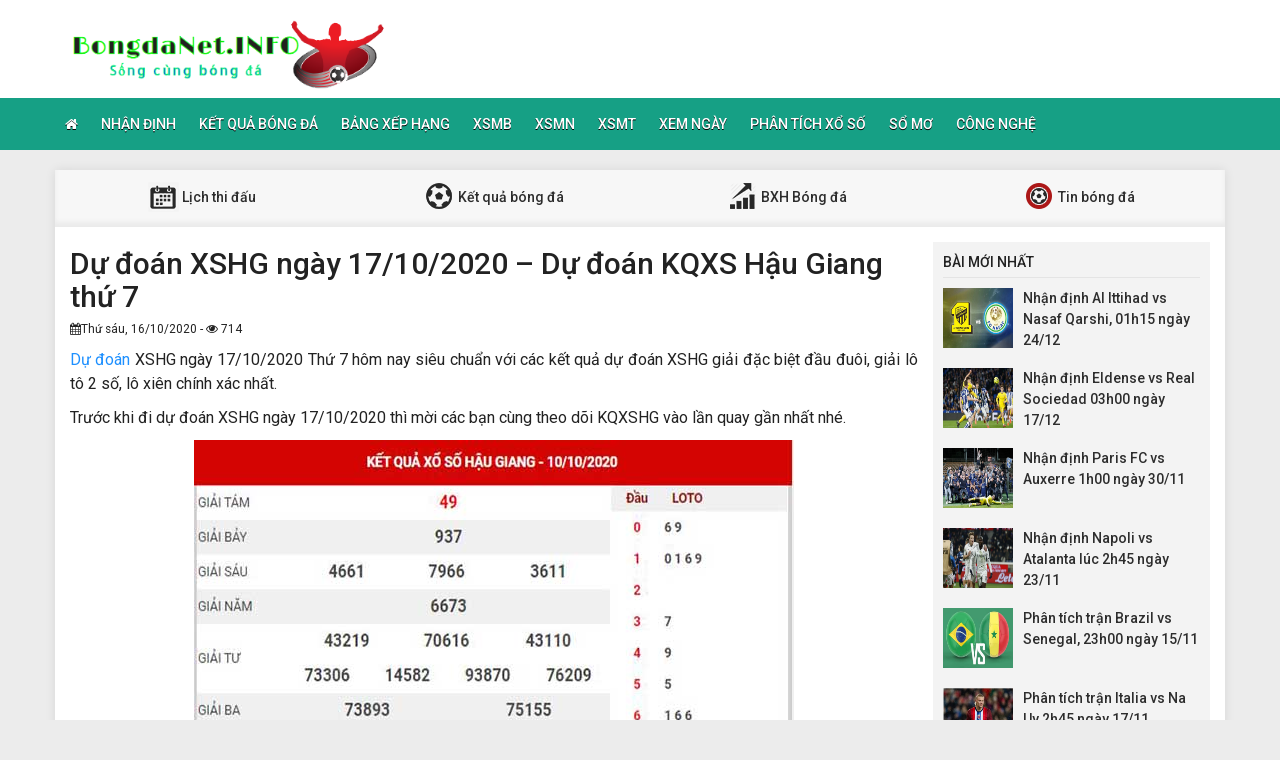

--- FILE ---
content_type: text/html; charset=UTF-8
request_url: https://bongdanet.info/du-doan-xshg-ngay-17-10-2020-du-doan-kqxs-hau-giang-thu-7/
body_size: 11313
content:
<!DOCTYPE html>
<html lang="vi">
<head>
    <meta charset="UTF-8">
    <meta name="viewport" content="width=device-width, initial-scale=1, shrink-to-fit=no">
    <link rel="stylesheet" href="https://bongdanet.info/wp-content/themes/bongdaxoso/css/bootstrap.min.css">
    <link rel="stylesheet" href="https://bongdanet.info/wp-content/themes/bongdaxoso/css/styles.css">
    <link href="https://bongdanet.info/wp-content/themes/bongdaxoso/css/font-awesome.min.css" rel="stylesheet">
	<script src="https://bongdanet.info/wp-content/themes/bongdaxoso/js/jquery.min.js"></script>
	<script type="text/javascript" src="https://bongdanet.info/wp-content/themes/bongdaxoso/js/moment.min.js"></script>
	<script src="https://bongdanet.info/wp-content/themes/bongdaxoso/js/daterangepicker.min.js"></script>
	<meta name='robots' content='index, follow, max-image-preview:large, max-snippet:-1, max-video-preview:-1' />

	<!-- This site is optimized with the Yoast SEO Premium plugin v22.6 (Yoast SEO v22.6) - https://yoast.com/wordpress/plugins/seo/ -->
	<title>Dự đoán XSHG ngày 17/10/2020 - Dự đoán KQXS Hậu Giang thứ 7</title>
	<meta name="description" content="Dự đoán XSHG ngày 17/10/2020 Thứ 7 hôm nay siêu chuẩn với các kết quả dự đoán XSHG giải đặc biệt đầu đuôi, giải lô tô 2 số, lô xiên chính xác nhất." />
	<link rel="canonical" href="https://bongdanet.info/du-doan-xshg-ngay-17-10-2020-du-doan-kqxs-hau-giang-thu-7/" />
	<meta property="og:locale" content="vi_VN" />
	<meta property="og:type" content="article" />
	<meta property="og:title" content="Dự đoán XSHG ngày 17/10/2020 - Dự đoán KQXS Hậu Giang thứ 7" />
	<meta property="og:description" content="Dự đoán XSHG ngày 17/10/2020 Thứ 7 hôm nay siêu chuẩn với các kết quả dự đoán XSHG giải đặc biệt đầu đuôi, giải lô tô 2 số, lô xiên chính xác nhất." />
	<meta property="og:url" content="https://bongdanet.info/du-doan-xshg-ngay-17-10-2020-du-doan-kqxs-hau-giang-thu-7/" />
	<meta property="og:site_name" content="Bóng đá Net" />
	<meta property="article:published_time" content="2020-10-16T09:11:57+00:00" />
<meta property="og:image:secure_url" content="https://bongdanet.info/wp-content/uploads/2020/10/du-doan-xshg-ngay-17-10-2020.jpg" />
	<meta property="og:image" content="https://bongdanet.info/wp-content/uploads/2020/10/du-doan-xshg-ngay-17-10-2020.jpg" />
	<meta property="og:image:width" content="600" />
	<meta property="og:image:height" content="450" />
	<meta property="og:image:type" content="image/jpeg" />
	<meta name="author" content="thuylt" />
	<meta name="twitter:card" content="summary_large_image" />
	<meta name="twitter:label1" content="Được viết bởi" />
	<meta name="twitter:data1" content="thuylt" />
	<meta name="twitter:label2" content="Ước tính thời gian đọc" />
	<meta name="twitter:data2" content="3 phút" />
	<script type="application/ld+json" class="yoast-schema-graph">{"@context":"https://schema.org","@graph":[{"@type":"Article","@id":"https://bongdanet.info/du-doan-xshg-ngay-17-10-2020-du-doan-kqxs-hau-giang-thu-7/#article","isPartOf":{"@id":"https://bongdanet.info/du-doan-xshg-ngay-17-10-2020-du-doan-kqxs-hau-giang-thu-7/"},"author":{"name":"thuylt","@id":"https://bongdanet.info/#/schema/person/1173641cc94b47bcd13052a0e9723cbc"},"headline":"Dự đoán XSHG ngày 17/10/2020 &#8211; Dự đoán KQXS Hậu Giang thứ 7","datePublished":"2020-10-16T09:11:57+00:00","dateModified":"2020-10-16T09:11:57+00:00","mainEntityOfPage":{"@id":"https://bongdanet.info/du-doan-xshg-ngay-17-10-2020-du-doan-kqxs-hau-giang-thu-7/"},"wordCount":656,"publisher":{"@id":"https://bongdanet.info/#organization"},"image":{"@id":"https://bongdanet.info/du-doan-xshg-ngay-17-10-2020-du-doan-kqxs-hau-giang-thu-7/#primaryimage"},"thumbnailUrl":"https://bongdanet.info/wp-content/uploads/2020/10/du-doan-xshg-ngay-17-10-2020.jpg","articleSection":["Phân Tích Xổ Số"],"inLanguage":"vi"},{"@type":"WebPage","@id":"https://bongdanet.info/du-doan-xshg-ngay-17-10-2020-du-doan-kqxs-hau-giang-thu-7/","url":"https://bongdanet.info/du-doan-xshg-ngay-17-10-2020-du-doan-kqxs-hau-giang-thu-7/","name":"Dự đoán XSHG ngày 17/10/2020 - Dự đoán KQXS Hậu Giang thứ 7","isPartOf":{"@id":"https://bongdanet.info/#website"},"primaryImageOfPage":{"@id":"https://bongdanet.info/du-doan-xshg-ngay-17-10-2020-du-doan-kqxs-hau-giang-thu-7/#primaryimage"},"image":{"@id":"https://bongdanet.info/du-doan-xshg-ngay-17-10-2020-du-doan-kqxs-hau-giang-thu-7/#primaryimage"},"thumbnailUrl":"https://bongdanet.info/wp-content/uploads/2020/10/du-doan-xshg-ngay-17-10-2020.jpg","datePublished":"2020-10-16T09:11:57+00:00","dateModified":"2020-10-16T09:11:57+00:00","description":"Dự đoán XSHG ngày 17/10/2020 Thứ 7 hôm nay siêu chuẩn với các kết quả dự đoán XSHG giải đặc biệt đầu đuôi, giải lô tô 2 số, lô xiên chính xác nhất.","inLanguage":"vi","potentialAction":[{"@type":"ReadAction","target":["https://bongdanet.info/du-doan-xshg-ngay-17-10-2020-du-doan-kqxs-hau-giang-thu-7/"]}]},{"@type":"ImageObject","inLanguage":"vi","@id":"https://bongdanet.info/du-doan-xshg-ngay-17-10-2020-du-doan-kqxs-hau-giang-thu-7/#primaryimage","url":"https://bongdanet.info/wp-content/uploads/2020/10/du-doan-xshg-ngay-17-10-2020.jpg","contentUrl":"https://bongdanet.info/wp-content/uploads/2020/10/du-doan-xshg-ngay-17-10-2020.jpg","width":600,"height":450,"caption":"Dự đoán XSHG ngày 17/10/2020"},{"@type":"WebSite","@id":"https://bongdanet.info/#website","url":"https://bongdanet.info/","name":"Bóng đá Net","description":"Bongdanet.INFO - Cập nhật dữ liệu bóng đá số","publisher":{"@id":"https://bongdanet.info/#organization"},"potentialAction":[{"@type":"SearchAction","target":{"@type":"EntryPoint","urlTemplate":"https://bongdanet.info/?s={search_term_string}"},"query-input":"required name=search_term_string"}],"inLanguage":"vi"},{"@type":"Organization","@id":"https://bongdanet.info/#organization","name":"Bóng đá Net","url":"https://bongdanet.info/","logo":{"@type":"ImageObject","inLanguage":"vi","@id":"https://bongdanet.info/#/schema/logo/image/","url":"https://bongdanet.info/wp-content/uploads/2018/09/bongdanet.png","contentUrl":"https://bongdanet.info/wp-content/uploads/2018/09/bongdanet.png","width":"415","height":"95","caption":"Bóng đá Net"},"image":{"@id":"https://bongdanet.info/#/schema/logo/image/"}},{"@type":"Person","@id":"https://bongdanet.info/#/schema/person/1173641cc94b47bcd13052a0e9723cbc","name":"thuylt","image":{"@type":"ImageObject","inLanguage":"vi","@id":"https://bongdanet.info/#/schema/person/image/","url":"https://secure.gravatar.com/avatar/985bff6eab508a6fed879638b2e8e0ec?s=96&d=mm&r=g","contentUrl":"https://secure.gravatar.com/avatar/985bff6eab508a6fed879638b2e8e0ec?s=96&d=mm&r=g","caption":"thuylt"}}]}</script>
	<!-- / Yoast SEO Premium plugin. -->


<script type="text/javascript">
/* <![CDATA[ */
window._wpemojiSettings = {"baseUrl":"https:\/\/s.w.org\/images\/core\/emoji\/15.0.3\/72x72\/","ext":".png","svgUrl":"https:\/\/s.w.org\/images\/core\/emoji\/15.0.3\/svg\/","svgExt":".svg","source":{"concatemoji":"https:\/\/bongdanet.info\/wp-includes\/js\/wp-emoji-release.min.js?ver=6.6.4"}};
/*! This file is auto-generated */
!function(i,n){var o,s,e;function c(e){try{var t={supportTests:e,timestamp:(new Date).valueOf()};sessionStorage.setItem(o,JSON.stringify(t))}catch(e){}}function p(e,t,n){e.clearRect(0,0,e.canvas.width,e.canvas.height),e.fillText(t,0,0);var t=new Uint32Array(e.getImageData(0,0,e.canvas.width,e.canvas.height).data),r=(e.clearRect(0,0,e.canvas.width,e.canvas.height),e.fillText(n,0,0),new Uint32Array(e.getImageData(0,0,e.canvas.width,e.canvas.height).data));return t.every(function(e,t){return e===r[t]})}function u(e,t,n){switch(t){case"flag":return n(e,"\ud83c\udff3\ufe0f\u200d\u26a7\ufe0f","\ud83c\udff3\ufe0f\u200b\u26a7\ufe0f")?!1:!n(e,"\ud83c\uddfa\ud83c\uddf3","\ud83c\uddfa\u200b\ud83c\uddf3")&&!n(e,"\ud83c\udff4\udb40\udc67\udb40\udc62\udb40\udc65\udb40\udc6e\udb40\udc67\udb40\udc7f","\ud83c\udff4\u200b\udb40\udc67\u200b\udb40\udc62\u200b\udb40\udc65\u200b\udb40\udc6e\u200b\udb40\udc67\u200b\udb40\udc7f");case"emoji":return!n(e,"\ud83d\udc26\u200d\u2b1b","\ud83d\udc26\u200b\u2b1b")}return!1}function f(e,t,n){var r="undefined"!=typeof WorkerGlobalScope&&self instanceof WorkerGlobalScope?new OffscreenCanvas(300,150):i.createElement("canvas"),a=r.getContext("2d",{willReadFrequently:!0}),o=(a.textBaseline="top",a.font="600 32px Arial",{});return e.forEach(function(e){o[e]=t(a,e,n)}),o}function t(e){var t=i.createElement("script");t.src=e,t.defer=!0,i.head.appendChild(t)}"undefined"!=typeof Promise&&(o="wpEmojiSettingsSupports",s=["flag","emoji"],n.supports={everything:!0,everythingExceptFlag:!0},e=new Promise(function(e){i.addEventListener("DOMContentLoaded",e,{once:!0})}),new Promise(function(t){var n=function(){try{var e=JSON.parse(sessionStorage.getItem(o));if("object"==typeof e&&"number"==typeof e.timestamp&&(new Date).valueOf()<e.timestamp+604800&&"object"==typeof e.supportTests)return e.supportTests}catch(e){}return null}();if(!n){if("undefined"!=typeof Worker&&"undefined"!=typeof OffscreenCanvas&&"undefined"!=typeof URL&&URL.createObjectURL&&"undefined"!=typeof Blob)try{var e="postMessage("+f.toString()+"("+[JSON.stringify(s),u.toString(),p.toString()].join(",")+"));",r=new Blob([e],{type:"text/javascript"}),a=new Worker(URL.createObjectURL(r),{name:"wpTestEmojiSupports"});return void(a.onmessage=function(e){c(n=e.data),a.terminate(),t(n)})}catch(e){}c(n=f(s,u,p))}t(n)}).then(function(e){for(var t in e)n.supports[t]=e[t],n.supports.everything=n.supports.everything&&n.supports[t],"flag"!==t&&(n.supports.everythingExceptFlag=n.supports.everythingExceptFlag&&n.supports[t]);n.supports.everythingExceptFlag=n.supports.everythingExceptFlag&&!n.supports.flag,n.DOMReady=!1,n.readyCallback=function(){n.DOMReady=!0}}).then(function(){return e}).then(function(){var e;n.supports.everything||(n.readyCallback(),(e=n.source||{}).concatemoji?t(e.concatemoji):e.wpemoji&&e.twemoji&&(t(e.twemoji),t(e.wpemoji)))}))}((window,document),window._wpemojiSettings);
/* ]]> */
</script>
<style id='wp-emoji-styles-inline-css' type='text/css'>

	img.wp-smiley, img.emoji {
		display: inline !important;
		border: none !important;
		box-shadow: none !important;
		height: 1em !important;
		width: 1em !important;
		margin: 0 0.07em !important;
		vertical-align: -0.1em !important;
		background: none !important;
		padding: 0 !important;
	}
</style>
<link rel='stylesheet' id='wp-block-library-css' href='https://bongdanet.info/wp-includes/css/dist/block-library/style.min.css?ver=6.6.4' type='text/css' media='all' />
<style id='classic-theme-styles-inline-css' type='text/css'>
/*! This file is auto-generated */
.wp-block-button__link{color:#fff;background-color:#32373c;border-radius:9999px;box-shadow:none;text-decoration:none;padding:calc(.667em + 2px) calc(1.333em + 2px);font-size:1.125em}.wp-block-file__button{background:#32373c;color:#fff;text-decoration:none}
</style>
<style id='global-styles-inline-css' type='text/css'>
:root{--wp--preset--aspect-ratio--square: 1;--wp--preset--aspect-ratio--4-3: 4/3;--wp--preset--aspect-ratio--3-4: 3/4;--wp--preset--aspect-ratio--3-2: 3/2;--wp--preset--aspect-ratio--2-3: 2/3;--wp--preset--aspect-ratio--16-9: 16/9;--wp--preset--aspect-ratio--9-16: 9/16;--wp--preset--color--black: #000000;--wp--preset--color--cyan-bluish-gray: #abb8c3;--wp--preset--color--white: #ffffff;--wp--preset--color--pale-pink: #f78da7;--wp--preset--color--vivid-red: #cf2e2e;--wp--preset--color--luminous-vivid-orange: #ff6900;--wp--preset--color--luminous-vivid-amber: #fcb900;--wp--preset--color--light-green-cyan: #7bdcb5;--wp--preset--color--vivid-green-cyan: #00d084;--wp--preset--color--pale-cyan-blue: #8ed1fc;--wp--preset--color--vivid-cyan-blue: #0693e3;--wp--preset--color--vivid-purple: #9b51e0;--wp--preset--gradient--vivid-cyan-blue-to-vivid-purple: linear-gradient(135deg,rgba(6,147,227,1) 0%,rgb(155,81,224) 100%);--wp--preset--gradient--light-green-cyan-to-vivid-green-cyan: linear-gradient(135deg,rgb(122,220,180) 0%,rgb(0,208,130) 100%);--wp--preset--gradient--luminous-vivid-amber-to-luminous-vivid-orange: linear-gradient(135deg,rgba(252,185,0,1) 0%,rgba(255,105,0,1) 100%);--wp--preset--gradient--luminous-vivid-orange-to-vivid-red: linear-gradient(135deg,rgba(255,105,0,1) 0%,rgb(207,46,46) 100%);--wp--preset--gradient--very-light-gray-to-cyan-bluish-gray: linear-gradient(135deg,rgb(238,238,238) 0%,rgb(169,184,195) 100%);--wp--preset--gradient--cool-to-warm-spectrum: linear-gradient(135deg,rgb(74,234,220) 0%,rgb(151,120,209) 20%,rgb(207,42,186) 40%,rgb(238,44,130) 60%,rgb(251,105,98) 80%,rgb(254,248,76) 100%);--wp--preset--gradient--blush-light-purple: linear-gradient(135deg,rgb(255,206,236) 0%,rgb(152,150,240) 100%);--wp--preset--gradient--blush-bordeaux: linear-gradient(135deg,rgb(254,205,165) 0%,rgb(254,45,45) 50%,rgb(107,0,62) 100%);--wp--preset--gradient--luminous-dusk: linear-gradient(135deg,rgb(255,203,112) 0%,rgb(199,81,192) 50%,rgb(65,88,208) 100%);--wp--preset--gradient--pale-ocean: linear-gradient(135deg,rgb(255,245,203) 0%,rgb(182,227,212) 50%,rgb(51,167,181) 100%);--wp--preset--gradient--electric-grass: linear-gradient(135deg,rgb(202,248,128) 0%,rgb(113,206,126) 100%);--wp--preset--gradient--midnight: linear-gradient(135deg,rgb(2,3,129) 0%,rgb(40,116,252) 100%);--wp--preset--font-size--small: 13px;--wp--preset--font-size--medium: 20px;--wp--preset--font-size--large: 36px;--wp--preset--font-size--x-large: 42px;--wp--preset--spacing--20: 0.44rem;--wp--preset--spacing--30: 0.67rem;--wp--preset--spacing--40: 1rem;--wp--preset--spacing--50: 1.5rem;--wp--preset--spacing--60: 2.25rem;--wp--preset--spacing--70: 3.38rem;--wp--preset--spacing--80: 5.06rem;--wp--preset--shadow--natural: 6px 6px 9px rgba(0, 0, 0, 0.2);--wp--preset--shadow--deep: 12px 12px 50px rgba(0, 0, 0, 0.4);--wp--preset--shadow--sharp: 6px 6px 0px rgba(0, 0, 0, 0.2);--wp--preset--shadow--outlined: 6px 6px 0px -3px rgba(255, 255, 255, 1), 6px 6px rgba(0, 0, 0, 1);--wp--preset--shadow--crisp: 6px 6px 0px rgba(0, 0, 0, 1);}:where(.is-layout-flex){gap: 0.5em;}:where(.is-layout-grid){gap: 0.5em;}body .is-layout-flex{display: flex;}.is-layout-flex{flex-wrap: wrap;align-items: center;}.is-layout-flex > :is(*, div){margin: 0;}body .is-layout-grid{display: grid;}.is-layout-grid > :is(*, div){margin: 0;}:where(.wp-block-columns.is-layout-flex){gap: 2em;}:where(.wp-block-columns.is-layout-grid){gap: 2em;}:where(.wp-block-post-template.is-layout-flex){gap: 1.25em;}:where(.wp-block-post-template.is-layout-grid){gap: 1.25em;}.has-black-color{color: var(--wp--preset--color--black) !important;}.has-cyan-bluish-gray-color{color: var(--wp--preset--color--cyan-bluish-gray) !important;}.has-white-color{color: var(--wp--preset--color--white) !important;}.has-pale-pink-color{color: var(--wp--preset--color--pale-pink) !important;}.has-vivid-red-color{color: var(--wp--preset--color--vivid-red) !important;}.has-luminous-vivid-orange-color{color: var(--wp--preset--color--luminous-vivid-orange) !important;}.has-luminous-vivid-amber-color{color: var(--wp--preset--color--luminous-vivid-amber) !important;}.has-light-green-cyan-color{color: var(--wp--preset--color--light-green-cyan) !important;}.has-vivid-green-cyan-color{color: var(--wp--preset--color--vivid-green-cyan) !important;}.has-pale-cyan-blue-color{color: var(--wp--preset--color--pale-cyan-blue) !important;}.has-vivid-cyan-blue-color{color: var(--wp--preset--color--vivid-cyan-blue) !important;}.has-vivid-purple-color{color: var(--wp--preset--color--vivid-purple) !important;}.has-black-background-color{background-color: var(--wp--preset--color--black) !important;}.has-cyan-bluish-gray-background-color{background-color: var(--wp--preset--color--cyan-bluish-gray) !important;}.has-white-background-color{background-color: var(--wp--preset--color--white) !important;}.has-pale-pink-background-color{background-color: var(--wp--preset--color--pale-pink) !important;}.has-vivid-red-background-color{background-color: var(--wp--preset--color--vivid-red) !important;}.has-luminous-vivid-orange-background-color{background-color: var(--wp--preset--color--luminous-vivid-orange) !important;}.has-luminous-vivid-amber-background-color{background-color: var(--wp--preset--color--luminous-vivid-amber) !important;}.has-light-green-cyan-background-color{background-color: var(--wp--preset--color--light-green-cyan) !important;}.has-vivid-green-cyan-background-color{background-color: var(--wp--preset--color--vivid-green-cyan) !important;}.has-pale-cyan-blue-background-color{background-color: var(--wp--preset--color--pale-cyan-blue) !important;}.has-vivid-cyan-blue-background-color{background-color: var(--wp--preset--color--vivid-cyan-blue) !important;}.has-vivid-purple-background-color{background-color: var(--wp--preset--color--vivid-purple) !important;}.has-black-border-color{border-color: var(--wp--preset--color--black) !important;}.has-cyan-bluish-gray-border-color{border-color: var(--wp--preset--color--cyan-bluish-gray) !important;}.has-white-border-color{border-color: var(--wp--preset--color--white) !important;}.has-pale-pink-border-color{border-color: var(--wp--preset--color--pale-pink) !important;}.has-vivid-red-border-color{border-color: var(--wp--preset--color--vivid-red) !important;}.has-luminous-vivid-orange-border-color{border-color: var(--wp--preset--color--luminous-vivid-orange) !important;}.has-luminous-vivid-amber-border-color{border-color: var(--wp--preset--color--luminous-vivid-amber) !important;}.has-light-green-cyan-border-color{border-color: var(--wp--preset--color--light-green-cyan) !important;}.has-vivid-green-cyan-border-color{border-color: var(--wp--preset--color--vivid-green-cyan) !important;}.has-pale-cyan-blue-border-color{border-color: var(--wp--preset--color--pale-cyan-blue) !important;}.has-vivid-cyan-blue-border-color{border-color: var(--wp--preset--color--vivid-cyan-blue) !important;}.has-vivid-purple-border-color{border-color: var(--wp--preset--color--vivid-purple) !important;}.has-vivid-cyan-blue-to-vivid-purple-gradient-background{background: var(--wp--preset--gradient--vivid-cyan-blue-to-vivid-purple) !important;}.has-light-green-cyan-to-vivid-green-cyan-gradient-background{background: var(--wp--preset--gradient--light-green-cyan-to-vivid-green-cyan) !important;}.has-luminous-vivid-amber-to-luminous-vivid-orange-gradient-background{background: var(--wp--preset--gradient--luminous-vivid-amber-to-luminous-vivid-orange) !important;}.has-luminous-vivid-orange-to-vivid-red-gradient-background{background: var(--wp--preset--gradient--luminous-vivid-orange-to-vivid-red) !important;}.has-very-light-gray-to-cyan-bluish-gray-gradient-background{background: var(--wp--preset--gradient--very-light-gray-to-cyan-bluish-gray) !important;}.has-cool-to-warm-spectrum-gradient-background{background: var(--wp--preset--gradient--cool-to-warm-spectrum) !important;}.has-blush-light-purple-gradient-background{background: var(--wp--preset--gradient--blush-light-purple) !important;}.has-blush-bordeaux-gradient-background{background: var(--wp--preset--gradient--blush-bordeaux) !important;}.has-luminous-dusk-gradient-background{background: var(--wp--preset--gradient--luminous-dusk) !important;}.has-pale-ocean-gradient-background{background: var(--wp--preset--gradient--pale-ocean) !important;}.has-electric-grass-gradient-background{background: var(--wp--preset--gradient--electric-grass) !important;}.has-midnight-gradient-background{background: var(--wp--preset--gradient--midnight) !important;}.has-small-font-size{font-size: var(--wp--preset--font-size--small) !important;}.has-medium-font-size{font-size: var(--wp--preset--font-size--medium) !important;}.has-large-font-size{font-size: var(--wp--preset--font-size--large) !important;}.has-x-large-font-size{font-size: var(--wp--preset--font-size--x-large) !important;}
:where(.wp-block-post-template.is-layout-flex){gap: 1.25em;}:where(.wp-block-post-template.is-layout-grid){gap: 1.25em;}
:where(.wp-block-columns.is-layout-flex){gap: 2em;}:where(.wp-block-columns.is-layout-grid){gap: 2em;}
:root :where(.wp-block-pullquote){font-size: 1.5em;line-height: 1.6;}
</style>
<link rel='stylesheet' id='wp-pagenavi-css' href='https://bongdanet.info/wp-content/plugins/wp-pagenavi/pagenavi-css.css?ver=2.70' type='text/css' media='all' />
<link rel="https://api.w.org/" href="https://bongdanet.info/wp-json/" /><link rel="alternate" title="JSON" type="application/json" href="https://bongdanet.info/wp-json/wp/v2/posts/4690" /><meta name="generator" content="WordPress 6.6.4" />
<link rel='shortlink' href='https://bongdanet.info/?p=4690' />
<link rel="alternate" title="oNhúng (JSON)" type="application/json+oembed" href="https://bongdanet.info/wp-json/oembed/1.0/embed?url=https%3A%2F%2Fbongdanet.info%2Fdu-doan-xshg-ngay-17-10-2020-du-doan-kqxs-hau-giang-thu-7%2F" />
<link rel="alternate" title="oNhúng (XML)" type="text/xml+oembed" href="https://bongdanet.info/wp-json/oembed/1.0/embed?url=https%3A%2F%2Fbongdanet.info%2Fdu-doan-xshg-ngay-17-10-2020-du-doan-kqxs-hau-giang-thu-7%2F&#038;format=xml" />
<link rel="icon" href="https://bongdanet.info/wp-content/uploads/2024/04/cropped-icon-180x180-1-32x32.png" sizes="32x32" />
<link rel="icon" href="https://bongdanet.info/wp-content/uploads/2024/04/cropped-icon-180x180-1-192x192.png" sizes="192x192" />
<link rel="apple-touch-icon" href="https://bongdanet.info/wp-content/uploads/2024/04/cropped-icon-180x180-1-180x180.png" />
<meta name="msapplication-TileImage" content="https://bongdanet.info/wp-content/uploads/2024/04/cropped-icon-180x180-1-270x270.png" />
		<style type="text/css" id="wp-custom-css">
			.alm-btn-wrap {
    position: static!important;
    bottom: 0px;
    width: 200px;
    margin: 0px auto;
}		</style>
			
	<!-- Global site tag (gtag.js) - Google Analytics -->
<script async src="https://www.googletagmanager.com/gtag/js?id=UA-126653877-1"></script>
<script>
  window.dataLayer = window.dataLayer || [];
  function gtag(){dataLayer.push(arguments);}
  gtag('js', new Date());

  gtag('config', 'UA-126653877-1');
</script>
<meta name='dmca-site-verification' content='Y3BzZkNlVnpjYmw5eHh6TnE1dzVZdz090' />
</head>
<body>
<div class="top-nav">
    <div class="container">
        <a href="https://bongdanet.info" class="logo"><img src="https://bongdanet.info/wp-content/uploads/2018/09/bongdanet.png" alt="Bóng đá Net"/></a>
		
    </div>
    <nav class="navbar navbar-fb">
        <div class="container">
            <div class="navbar-header">
                <button type="button" class="navbar-toggle collapsed" data-toggle="collapse" data-target="#fb-navbar"
                        aria-expanded="false">
                    <span class="sr-only">Toggle navigation</span>
                    <span class="icon-bar"></span>
                    <span class="icon-bar"></span>
                    <span class="icon-bar"></span>
                </button>
            </div>
            <div class="collapse navbar-collapse" id="fb-navbar">
                <ul class="nav navbar-nav">
										<li id="menu-item-4776" class="menu-item menu-item-type-post_type menu-item-object-page menu-item-home menu-item-4776"><a href="https://bongdanet.info/"><i class="fa fa-home xiconhome" aria-hidden="true"></i></a></li>
<li id="menu-item-147" class="menu-item menu-item-type-taxonomy menu-item-object-category menu-item-147"><a href="https://bongdanet.info/nhan-dinh-bong-da/">Nhận Định</a></li>
<li id="menu-item-152" class="menu-item menu-item-type-post_type menu-item-object-page menu-item-152"><a href="https://bongdanet.info/ket-qua-bong-da/">Kết quả bóng đá</a></li>
<li id="menu-item-150" class="menu-item menu-item-type-post_type menu-item-object-page menu-item-150"><a href="https://bongdanet.info/bang-xep-hang-bong-da/">Bảng xếp hạng</a></li>
<li id="menu-item-66" class="menu-item menu-item-type-post_type menu-item-object-page menu-item-66"><a href="https://bongdanet.info/ket-qua-xo-so-mien-bac/">XSMB</a></li>
<li id="menu-item-243" class="menu-item menu-item-type-post_type menu-item-object-page menu-item-243"><a href="https://bongdanet.info/ket-qua-xo-so-mien-nam/">XSMN</a></li>
<li id="menu-item-244" class="menu-item menu-item-type-post_type menu-item-object-page menu-item-244"><a href="https://bongdanet.info/ket-qua-xo-so-mien-trung/">XSMT</a></li>
<li id="menu-item-671" class="menu-item menu-item-type-taxonomy menu-item-object-category menu-item-671"><a href="https://bongdanet.info/xem-ngay/">Xem Ngày</a></li>
<li id="menu-item-672" class="menu-item menu-item-type-taxonomy menu-item-object-category current-post-ancestor current-menu-parent current-post-parent menu-item-672"><a href="https://bongdanet.info/phan-tich-xo-so/">Phân Tích Xổ Số</a></li>
<li id="menu-item-1742" class="menu-item menu-item-type-taxonomy menu-item-object-category menu-item-1742"><a href="https://bongdanet.info/so-mo/">Sổ mơ</a></li>
<li id="menu-item-11081" class="menu-item menu-item-type-taxonomy menu-item-object-category menu-item-11081"><a href="https://bongdanet.info/cong-nghe/">Công Nghệ</a></li>
                </ul>
            </div>
        </div>
    </nav>
</div><div class="container fb-cont">
    <div class="row">
       <div class="sub-nav">
<ul>
	<li><a href="https://bongdanet.info/lich-thi-dau/"><img src="https://bongdanet.info/wp-content/uploads/2018/06/sn-cl.png"> Lịch thi đấu</a></li>
	<li><a href="https://bongdanet.info/ket-qua-bong-da/"><img src="https://bongdanet.info/wp-content/uploads/2018/06/sn-kq.png"> Kết quả bóng đá</a></li>
	<li><a href="https://bongdanet.info/bang-xep-hang-bong-da/"><img src="https://bongdanet.info/wp-content/uploads/2018/06/sn-xh.png"> BXH Bóng đá</a></li>
	<li><a href="https://bongdanet.info/tin-bong-da/"><img src="https://bongdanet.info/wp-content/uploads/2018/06/sn-tt.png"> Tin bóng đá</a></li>
</ul>
</div>       <div class="col-md-9">
            <div class="news-post">
                <h1>Dự đoán XSHG ngày 17/10/2020 &#8211; Dự đoán KQXS Hậu Giang thứ 7</h1>
				                <p><small><i class="fa fa-calendar" data-original-title="" title=""></i>Thứ sáu, 16/10/2020 - <i class="fa fa-eye" data-original-title="" title=""></i> 714</small></p>
                <div class="post-dt single_detal">
                   <p dir="ltr"><a href="https://bongdanet.info/du-doan-xo-so">Dự đoán</a> XSHG ngày 17/10/2020 Thứ 7 hôm nay siêu chuẩn với các kết quả dự đoán XSHG giải đặc biệt đầu đuôi, giải lô tô 2 số, lô xiên chính xác nhất.</p>
<p dir="ltr">Trước khi đi dự đoán XSHG ngày 17/10/2020 thì mời các bạn cùng theo dõi KQXSHG vào lần quay gần nhất nhé.</p>
<div id="attachment_4691" style="width: 610px" class="wp-caption aligncenter"><img fetchpriority="high" decoding="async" aria-describedby="caption-attachment-4691" class="size-full wp-image-4691" src="https://bongdanet.info/wp-content/uploads/2020/10/du-doan-xshg-ngay-17-10-2020.jpg" alt="Dự đoán XSHG ngày 17/10/2020" width="600" height="450" srcset="https://bongdanet.info/wp-content/uploads/2020/10/du-doan-xshg-ngay-17-10-2020.jpg 600w, https://bongdanet.info/wp-content/uploads/2020/10/du-doan-xshg-ngay-17-10-2020-507x380.jpg 507w, https://bongdanet.info/wp-content/uploads/2020/10/du-doan-xshg-ngay-17-10-2020-120x90.jpg 120w" sizes="(max-width: 600px) 100vw, 600px" /><p id="caption-attachment-4691" class="wp-caption-text">Dự đoán XSHG ngày 17/10/2020</p></div>
<h2>Phân tích Xổ số Hậu Giang ngày 17/10/2020 Thứ bảy</h2>
<p dir="ltr">Một số chi tiết quan trọng cần lưu ý trong bảng Kết quả xổ số Hậu Giang trên :</p>
<p dir="ltr">&#8211; Giải đặc biệt : 876748</p>
<p dir="ltr">&#8211; Lô về nhiều nháy : 51 &#8211; 96 &#8211; 70 &#8211; 58 &#8211; 82 &#8211; 27 &#8211; 55 &#8211; 72 &#8211; 11</p>
<p dir="ltr">&#8211; Thống kê lo gan Xổ số Hậu Giang : 88 &#8211; 30 &#8211; 35 &#8211; 79 &#8211; 34 &#8211; 31 &#8211; 22 &#8211; 27 &#8211; 81</p>
<p dir="ltr">&#8211; Thống kê lô về nhiều nhất trong tháng : 14 &#8211; 05 &#8211; 10 &#8211; 78 &#8211; 91 &#8211; 56 &#8211; 21 &#8211; 09 &#8211; 55</p>
<p dir="ltr">&#8211; Các cặp lo cam XSHG lâu về nhất: 68 &#8211; 09 &#8211; 83 &#8211; 99 &#8211; 09</p>
<p dir="ltr">&#8211; 5 bộ xổ số lô tô XS Hậu Giang ít về nhất: 99 &#8211; 85 &#8211; 96 &#8211; 55 &#8211; 93</p>
<p dir="ltr">&#8211; Bạch thủ giải 8 XSHG về trong 5 kỳ gần nhất: 87 &#8211; 16 &#8211; 72 &#8211; 02 &#8211; 91</p>
<p dir="ltr">&#8211; Bạch thủ giải đặc biệt SXHG về trong 5 kỳ gần nhất: 85 &#8211; 21 &#8211; 79 &#8211; 45 &#8211; 44</p>
<p dir="ltr">&#8211; Xiên 2: 04 &#8211; 77 &#8211;&gt; 0 nháy; 31 &#8211; 69 &#8211;&gt; 1 nháy</p>
<p dir="ltr">&#8211; Xiên 3: 10 &#8211; 62 &#8211; 99 &#8211;&gt; 1 nháy; 50 &#8211; 68 &#8211; 41 &#8211;&gt; 0 nháy</p>
<p dir="ltr">Tiếp theo sẽ là kết quả TK lô xiên XS Hậu Giang ngày 17/10/2020 Thứ 7 hôm nay:</p>
<p dir="ltr">&#8211; Xiên 2: 12 &#8211; 11 , 62 &#8211; 24</p>
<p dir="ltr">&#8211; Xiên 3: 80 &#8211; 59 &#8211; 78 , 39 &#8211; 25 &#8211; 45</p>
<p dir="ltr">Thống kê KQ xổ số Hậu Giang với các bộ số tô 2 số về nhiều nhất trong thời gian gần đây:</p>
<p dir="ltr">&#8211; bộ số lôtô câm Xổ số Hậu Giang lâu về nhất: 51 &#8211; 91 &#8211; 17 &#8211; 22 &#8211; 06</p>
<p dir="ltr">&#8211; Thống kê bộ xổ số lô tô về nhiều nhất: 78 &#8211; 67 &#8211; 42 &#8211; 22 &#8211; 68</p>
<p dir="ltr">=&gt; Hãy theo dõi thường xuyên sổ kết quả <b><a href="https://xsmb.vn/xo-so-mien-bac-30-ngay.html">XSMB 30 ngay</a></b> sẽ giúp cho những người chơi xổ số nhanh chóng tìm ra được quy luật chơi của các con số và từ đó sẽ đưa ra được những bộ số chính xác cho các lần chơi kế tiếp.</p>
<h2>Dự đoán XSHG ngày 17/10/2020</h2>
<p dir="ltr">&#8211; Dự đoán XSHG ngày 17/10/2020 Thứ bảy trong hôm nay</p>
<p dir="ltr">&#8211; Dự đoán XSHG đặc biệt : 92</p>
<p dir="ltr">&#8211; Thống kê lô giải 8: 61</p>
<p dir="ltr">&#8211; Bao lô 2 số đẹp nhất: 32 &#8211; 60 &#8211; 77</p>
<p dir="ltr">&#8211; 2 cầu số bạch thủ nên đánh cho chiều nay đài XS Hậu Giang được chia sẻ ở đây : 47 – 72 / 53 – 65</p>
<p dir="ltr">&#8211; Dự đoán KQSXHG bạch thủ lô hôm nay nổ với lô vip : 81</p>
<p dir="ltr">&#8211; 2 cặp cầu số bạch thủ tiếp theo xin gửi đến ae chơi chắn ăn nếu đánh nguyên cặp : 54 – 72 / 15 – 62</p>
<p dir="ltr">&#8211; Dự đoán song thủ khá chuẩn cho XS Hậu Giang chiều nay ăn thông : 53 – 16</p>
<p dir="ltr">=&gt; Các bạn có thể theo dõi kết quả <b><a href="https://xsmb.vn/">XSTD</a></b> trực tiếp tại trường quay lúc 18h10 vào các ngày Thứ 2 và Thứ 5 hàng tuần nhé</p>
<p style="font-weight: bold;font-style: italic;">"Những con số này chỉ nên xem là gợi ý. Để giải trí lành mạnh và an toàn, bạn nên ưu tiên tham gia các sản phẩm lô tô do Nhà nước phát hành, vừa vui vừa có lợi cho cộng đồng."</p>				                   </div>
                        </div>
		   <div class="relation">
				<div style=" font-weight:bold;margin: 5px 0;">Tin liên quan</div>
				<ul>
									<li>
						<a href="https://bongdanet.info/tong-hop-du-doan-kqxsbd-ngay-16-10-2020-xo-so-binh-duong/" title="Tổng hợp dự đoán KQXSBD ngày 16/10/2020 &#8211; xổ số bình dương">Tổng hợp dự đoán KQXSBD ngày 16/10/2020 &#8211; xổ số bình dương</a>
					</li>
									<li>
						<a href="https://bongdanet.info/du-doan-ket-qua-xs-ninh-thuan-vip-ngay-16-10-2020/" title="Dự đoán kết quả XS Ninh Thuận Vip ngày 16/10/2020">Dự đoán kết quả XS Ninh Thuận Vip ngày 16/10/2020</a>
					</li>
									<li>
						<a href="https://bongdanet.info/du-doan-xo-so-mien-trung-thu-4-ngay-14-10-2020/" title="Dự đoán xổ số Miền Trung thứ 4 ngày 14-10-2020">Dự đoán xổ số Miền Trung thứ 4 ngày 14-10-2020</a>
					</li>
									<li>
						<a href="https://bongdanet.info/du-doan-xsdna-14-10-2020/" title="Dự đoán XSDNA 14/10/2020 chốt KQXS Đồng Nai thứ 4">Dự đoán XSDNA 14/10/2020 chốt KQXS Đồng Nai thứ 4</a>
					</li>
									<li>
						<a href="https://bongdanet.info/du-doan-xsct-ngay-14-10-2020-chinh-xac-nhat/" title="Dự đoán XSCT ngày 14/10/2020 &#8211; Thống kê xổ số Cần Thơ chính xác nhất">Dự đoán XSCT ngày 14/10/2020 &#8211; Thống kê xổ số Cần Thơ chính xác nhất</a>
					</li>
								</ul>
			</div>
            <div class="row m-t-15">
               	<div class="col-sm-6 mr-post">
							<div class="top-post">
				<div class="top-img">
					<a title="Momo bị lỗi chuyển tiền, đăng nhập, nạp tiền thất bại?" href="https://bongdanet.info/momo-bi-loi-chuyen-tien/"><img width="600" height="850" src="https://bongdanet.info/wp-content/uploads/2023/06/momo-loi-chuyen-tien.jpg" class="img-responsive wp-post-image" alt="Momo bị lỗi chuyển tiền, đăng nhập, nạp tiền thất bại?" title="Momo bị lỗi chuyển tiền, đăng nhập, nạp tiền thất bại?" decoding="async" /></a>
				</div>
				<h4><a href="https://bongdanet.info/momo-bi-loi-chuyen-tien/">Momo bị lỗi chuyển tiền, đăng nhập, nạp tiền thất bại?</a></h4>
				<p class="desc">
					Momo bị lỗi chuyển tiền, đăng nhập, nạp tiền, nhận tiền thất bại? là 1 số lỗi khi sử dụng nhiều tính năng trên Momo cùng 1 lúc   
				 </p>
			</div>
		 						<div class="recent-post">
					<div class="post-img">
						<img width="128" height="96" src="https://bongdanet.info/wp-content/uploads/2023/06/ly-do-khien-tai-khoan-momo-bi-khoa.jpg" class="img-responsive wp-post-image" alt="Tài khoản momo bị khóa phải làm sao? Cách xử lý" title="Tài khoản momo bị khóa phải làm sao? Cách xử lý" decoding="async" />					</div>
					<div class="h5"><a href="https://bongdanet.info/tai-khoan-momo-bi-khoa-phai-lam-sao/">Tài khoản momo bị khóa phải làm sao? Cách xử lý</a></div>
				</div>
		 						<div class="recent-post">
					<div class="post-img">
						<img width="128" height="96" src="https://bongdanet.info/wp-content/uploads/2023/06/khoi-phuc-tin-nhan-tren-message.jpg" class="img-responsive wp-post-image" alt="Cách khôi phục tin nhắn Messenger 100% thành công" title="Cách khôi phục tin nhắn Messenger 100% thành công" decoding="async" />					</div>
					<div class="h5"><a href="https://bongdanet.info/cach-khoi-phuc-tin-nhan-messenger/">Cách khôi phục tin nhắn Messenger 100% thành công</a></div>
				</div>
		 						<div class="recent-post">
					<div class="post-img">
						<img width="128" height="71" src="https://bongdanet.info/wp-content/uploads/2023/06/cach-ket-noi-loa-bluetooth-voi-tivi-7.jpg" class="img-responsive wp-post-image" alt="Cách kết nối loa bluetooth với tivi đơn giản nhất" title="Cách kết nối loa bluetooth với tivi đơn giản nhất" decoding="async" srcset="https://bongdanet.info/wp-content/uploads/2023/06/cach-ket-noi-loa-bluetooth-voi-tivi-7.jpg 800w, https://bongdanet.info/wp-content/uploads/2023/06/cach-ket-noi-loa-bluetooth-voi-tivi-7-768x425.jpg 768w" sizes="(max-width: 128px) 100vw, 128px" />					</div>
					<div class="h5"><a href="https://bongdanet.info/cach-ket-noi-loa-bluetooth-voi-tivi/">Cách kết nối loa bluetooth với tivi đơn giản nhất</a></div>
				</div>
		 						<div class="recent-post">
					<div class="post-img">
						<img width="128" height="72" src="https://bongdanet.info/wp-content/uploads/2023/06/cach-bat-ket-noi-bluetooth-tren-win10-2.jpg" class="img-responsive wp-post-image" alt="Cách kết nối bluetooth trên máy tính, laptop Windows" title="Cách kết nối bluetooth trên máy tính, laptop Windows" decoding="async" srcset="https://bongdanet.info/wp-content/uploads/2023/06/cach-bat-ket-noi-bluetooth-tren-win10-2.jpg 800w, https://bongdanet.info/wp-content/uploads/2023/06/cach-bat-ket-noi-bluetooth-tren-win10-2-768x432.jpg 768w" sizes="(max-width: 128px) 100vw, 128px" />					</div>
					<div class="h5"><a href="https://bongdanet.info/cach-ket-noi-bluetooth-tren-may-tinh/">Cách kết nối bluetooth trên máy tính, laptop Windows</a></div>
				</div>
		 			</div>
	<div class="col-sm-6 mr-post">
							<div class="top-post">
				<div class="top-img">
					<a title="Nhận định Al Ittihad vs Nasaf Qarshi, 01h15 ngày 24/12" href="https://bongdanet.info/nhan-dinh-al-ittihad-vs-nasaf-qarshi-01h15-ngay-24-12/"><img width="600" height="450" src="https://bongdanet.info/wp-content/uploads/2025/12/nhan-dinh-Al-Ittihad-vs-Nasaf-Qarshi.jpg" class="img-responsive wp-post-image" alt="Nhận định Al Ittihad vs Nasaf Qarshi, 01h15 ngày 24/12" title="Nhận định Al Ittihad vs Nasaf Qarshi, 01h15 ngày 24/12" decoding="async" /></a>
				</div>
				<h4><a href="https://bongdanet.info/nhan-dinh-al-ittihad-vs-nasaf-qarshi-01h15-ngay-24-12/">Nhận định Al Ittihad vs Nasaf Qarshi, 01h15 ngày 24/12</a></h4>
				<p class="desc">
					Nhận định Al Ittihad vs Nasaf Qarshi, 01h15 ngày 24/12: Với lợi thế sân nhà, phong độ ổn định, Al Ittihad nhiều khả năng sẽ giành 3 điểm.   
				 </p>
			</div>
		 						<div class="recent-post">
					<div class="post-img">
						<img width="128" height="96" src="https://bongdanet.info/wp-content/uploads/2025/12/nhan-dinh-eldense-vs-real-sociedad-03h00-ngay-17-12.jpg" class="img-responsive wp-post-image" alt="Nhận định Eldense vs Real Sociedad 03h00 ngày 17/12" title="Nhận định Eldense vs Real Sociedad 03h00 ngày 17/12" decoding="async" />					</div>
					<div class="h5"><a href="https://bongdanet.info/nhan-dinh-eldense-vs-real-sociedad-03h00-ngay-17-12/">Nhận định Eldense vs Real Sociedad 03h00 ngày 17/12</a></div>
				</div>
		 						<div class="recent-post">
					<div class="post-img">
						<img width="128" height="96" src="https://bongdanet.info/wp-content/uploads/2025/11/nhan-dinh-paris-fc-vs-auxerre-1h00-ngay-30-11.jpg" class="img-responsive wp-post-image" alt="Nhận định Paris FC vs Auxerre 1h00 ngày 30/11" title="Nhận định Paris FC vs Auxerre 1h00 ngày 30/11" decoding="async" />					</div>
					<div class="h5"><a href="https://bongdanet.info/nhan-dinh-paris-fc-vs-auxerre-1h00-ngay-30-11/">Nhận định Paris FC vs Auxerre 1h00 ngày 30/11</a></div>
				</div>
		 						<div class="recent-post">
					<div class="post-img">
						<img width="128" height="96" src="https://bongdanet.info/wp-content/uploads/2025/11/napoli-vs-atalanta.jpg" class="img-responsive wp-post-image" alt="Nhận định Napoli vs Atalanta lúc 2h45 ngày 23/11" title="Nhận định Napoli vs Atalanta lúc 2h45 ngày 23/11" decoding="async" />					</div>
					<div class="h5"><a href="https://bongdanet.info/nhan-dinh-napoli-vs-atalanta-luc-2h45-ngay-23-11/">Nhận định Napoli vs Atalanta lúc 2h45 ngày 23/11</a></div>
				</div>
		 						<div class="recent-post">
					<div class="post-img">
						<img width="128" height="96" src="https://bongdanet.info/wp-content/uploads/2025/11/Brazil-vs-Senegal-doi-dau.jpg" class="img-responsive wp-post-image" alt="Phân tích trận Brazil vs Senegal, 23h00 ngày 15/11" title="Phân tích trận Brazil vs Senegal, 23h00 ngày 15/11" decoding="async" />					</div>
					<div class="h5"><a href="https://bongdanet.info/phan-tich-tran-brazil-vs-senegal-23h00-ngay-15-11/">Phân tích trận Brazil vs Senegal, 23h00 ngày 15/11</a></div>
				</div>
		 			</div>
            </div>
        </div>
        <div class="col-md-3">
	<div class="side-news"><div class="side-head">Bài mới nhất</div>				<div class="recent-post">
			<div class="post-img">
				<img width="128" height="96" src="https://bongdanet.info/wp-content/uploads/2025/12/nhan-dinh-Al-Ittihad-vs-Nasaf-Qarshi.jpg" class="img-responsive wp-post-image" alt="Nhận định Al Ittihad vs Nasaf Qarshi, 01h15 ngày 24/12" title="Nhận định Al Ittihad vs Nasaf Qarshi, 01h15 ngày 24/12" decoding="async" />			</div>
			<div class="h5"><a href="https://bongdanet.info/nhan-dinh-al-ittihad-vs-nasaf-qarshi-01h15-ngay-24-12/">Nhận định Al Ittihad vs Nasaf Qarshi, 01h15 ngày 24/12</a></div>
		</div>
				<div class="recent-post">
			<div class="post-img">
				<img width="128" height="96" src="https://bongdanet.info/wp-content/uploads/2025/12/nhan-dinh-eldense-vs-real-sociedad-03h00-ngay-17-12.jpg" class="img-responsive wp-post-image" alt="Nhận định Eldense vs Real Sociedad 03h00 ngày 17/12" title="Nhận định Eldense vs Real Sociedad 03h00 ngày 17/12" decoding="async" />			</div>
			<div class="h5"><a href="https://bongdanet.info/nhan-dinh-eldense-vs-real-sociedad-03h00-ngay-17-12/">Nhận định Eldense vs Real Sociedad 03h00 ngày 17/12</a></div>
		</div>
				<div class="recent-post">
			<div class="post-img">
				<img width="128" height="96" src="https://bongdanet.info/wp-content/uploads/2025/11/nhan-dinh-paris-fc-vs-auxerre-1h00-ngay-30-11.jpg" class="img-responsive wp-post-image" alt="Nhận định Paris FC vs Auxerre 1h00 ngày 30/11" title="Nhận định Paris FC vs Auxerre 1h00 ngày 30/11" decoding="async" />			</div>
			<div class="h5"><a href="https://bongdanet.info/nhan-dinh-paris-fc-vs-auxerre-1h00-ngay-30-11/">Nhận định Paris FC vs Auxerre 1h00 ngày 30/11</a></div>
		</div>
				<div class="recent-post">
			<div class="post-img">
				<img width="128" height="96" src="https://bongdanet.info/wp-content/uploads/2025/11/napoli-vs-atalanta.jpg" class="img-responsive wp-post-image" alt="Nhận định Napoli vs Atalanta lúc 2h45 ngày 23/11" title="Nhận định Napoli vs Atalanta lúc 2h45 ngày 23/11" decoding="async" />			</div>
			<div class="h5"><a href="https://bongdanet.info/nhan-dinh-napoli-vs-atalanta-luc-2h45-ngay-23-11/">Nhận định Napoli vs Atalanta lúc 2h45 ngày 23/11</a></div>
		</div>
				<div class="recent-post">
			<div class="post-img">
				<img width="128" height="96" src="https://bongdanet.info/wp-content/uploads/2025/11/Brazil-vs-Senegal-doi-dau.jpg" class="img-responsive wp-post-image" alt="Phân tích trận Brazil vs Senegal, 23h00 ngày 15/11" title="Phân tích trận Brazil vs Senegal, 23h00 ngày 15/11" decoding="async" />			</div>
			<div class="h5"><a href="https://bongdanet.info/phan-tich-tran-brazil-vs-senegal-23h00-ngay-15-11/">Phân tích trận Brazil vs Senegal, 23h00 ngày 15/11</a></div>
		</div>
				<div class="recent-post">
			<div class="post-img">
				<img width="128" height="96" src="https://bongdanet.info/wp-content/uploads/2025/11/phan-tich-tran-italia-vs-na-uy-2h45-ngay-17-11.jpg" class="img-responsive wp-post-image" alt="Phân tích trận Italia vs Na Uy 2h45 ngày 17/11" title="Phân tích trận Italia vs Na Uy 2h45 ngày 17/11" decoding="async" />			</div>
			<div class="h5"><a href="https://bongdanet.info/phan-tich-tran-italia-vs-na-uy-2h45-ngay-17-11/">Phân tích trận Italia vs Na Uy 2h45 ngày 17/11</a></div>
		</div>
				<div class="recent-post">
			<div class="post-img">
				<img width="128" height="96" src="https://bongdanet.info/wp-content/uploads/2025/11/doi-dau-man-city-vs-dortmund.jpg" class="img-responsive wp-post-image" alt="Đối đầu Man City vs Dortmund, 03h00 ngày 6/11/2025" title="Đối đầu Man City vs Dortmund, 03h00 ngày 6/11/2025" decoding="async" />			</div>
			<div class="h5"><a href="https://bongdanet.info/doi-dau-man-city-vs-dortmund-03h00-ngay-6-11-2025/">Đối đầu Man City vs Dortmund, 03h00 ngày 6/11/2025</a></div>
		</div>
				<div class="recent-post">
			<div class="post-img">
				<img width="128" height="96" src="https://bongdanet.info/wp-content/uploads/2025/11/Liverpool-vs-Real-Madrid.jpg" class="img-responsive wp-post-image" alt="Phân tích trận Liverpool vs Real Madrid, 03h00 ngày 5/11" title="Phân tích trận Liverpool vs Real Madrid, 03h00 ngày 5/11" decoding="async" />			</div>
			<div class="h5"><a href="https://bongdanet.info/phan-tich-tran-liverpool-vs-real-madrid-03h00-ngay-5-11/">Phân tích trận Liverpool vs Real Madrid, 03h00 ngày 5/11</a></div>
		</div>
				<div class="recent-post">
			<div class="post-img">
				<img width="128" height="96" src="https://bongdanet.info/wp-content/uploads/2025/10/Schalke-vs-Darmstadt.jpg" class="img-responsive wp-post-image" alt="Phân tích trận Schalke vs Darmstadt, 23h30 ngày 24/10" title="Phân tích trận Schalke vs Darmstadt, 23h30 ngày 24/10" decoding="async" />			</div>
			<div class="h5"><a href="https://bongdanet.info/phan-tich-tran-schalke-vs-darmstadt-23h30-ngay-24-10/">Phân tích trận Schalke vs Darmstadt, 23h30 ngày 24/10</a></div>
		</div>
				<div class="recent-post">
			<div class="post-img">
				<img width="128" height="96" src="https://bongdanet.info/wp-content/uploads/2025/10/nhan-dinh-Ukraine-vs-Azerbaijan.jpg" class="img-responsive wp-post-image" alt="Phân tích trận Ukraine vs Azerbaijan, 1h45 ngày 14/10" title="Phân tích trận Ukraine vs Azerbaijan, 1h45 ngày 14/10" decoding="async" />			</div>
			<div class="h5"><a href="https://bongdanet.info/phan-tich-tran-ukraine-vs-azerbaijan-1h45-ngay-14-10/">Phân tích trận Ukraine vs Azerbaijan, 1h45 ngày 14/10</a></div>
		</div>
				</div><div class="widget_text side-news"><div class="side-head">Liên kết hay</div><div class="textwidget custom-html-widget"><ul>
<li>Xem <a href="https://sxmb.vn" title="Kết quả xổ số miền Bắc hôm nay" target="_blank" rel="noopener">SXMB hôm nay</a></li>
<li>Xem <a href="https://ketquasieutoc.com" title="kết quả xổ số " target="_blank" rel="noopener">kết quả xổ số</a> hôm nay</li>
<li>Xem <a href="https://ketquasieutoc.com/xo-so-mien-nam-xsmn.html" title="xổ số miền nam" target="_blank" rel="noopener">xs mien nam</a> chính xác nhất</li>
<li>Xem <a href="https://xsmb.vn/" title="Kết quả xổ số miền Bắc hôm nay" target="_blank" rel="noopener">KQXSMB</a> siêu nhanh</li>
<li>Cập nhật  <a href="https://sxmb.vn/du-doan-xo-so-mien-bac.html" title="Dự đoán xổ số miền bắc hôm nay" target="_blank" rel="noopener">du doan mb</a> mỗi ngày</li>
	<li>Xem <a href="https://xsmb.vn/" title="Kết quả xổ số miền Bắc hôm nay" target="_blank" rel="noopener">KQXSMB</a> siêu nhanh</li>
	<li>Cập nhật  <a href="http://sxmb.vn/du-doan-xo-so-mien-bac.html" title="Dự đoán xổ số miền bắc hôm nay" target="_blank" rel="noopener">du doan mb</a> mỗi ngày</li>
	<li>Thống kê <a href="https://xosodaiviet.net/soi-cau-xsmb.html" title="Thống kê xổ số miền bắc vip hôm nay" target="_blank" rel="noopener">Thống kê lô vip 24h</a> cùng chuyên gia</li>
</ul></div></div>	</div>    </div>
</div>
<script>
    $('input[name="xsngay"]').daterangepicker(
            {singleDatePicker: true,opens: "center",locale: {format: "DD/MM/YYYY"}}
    );
	$('input[name="xsngay"]').on('apply.daterangepicker', function(ev, picker) {
		var date = picker.startDate.format('DD-MM-YYYY');
		var select_day = date.replace('/', '-').replace('/', '-');
		window.location.href = 'lich-thi-dau-ngay-'+ select_day;
	});
</script>
<script type="text/javascript">
$(document).ready(function() {
	//var tabheight = $('.tablesm').height();
	$('body').on('click','.nextback', function() {
		var daybt = $(this).attr('rel');
		window.location.href = 'lich-thi-dau-ngay-'+ daybt;
	});
});
</script>
<div class="footer">
    <div class="container">
        <ul class="ft-nav">
           			<li id="menu-item-16" class="menu-item menu-item-type-custom menu-item-object-custom menu-item-home menu-item-16"><a href="https://bongdanet.info/">Trang chủ</a></li>
<li id="menu-item-54" class="menu-item menu-item-type-post_type menu-item-object-page menu-item-54"><a href="https://bongdanet.info/phan-tich-xo-so/">Dự đoán</a></li>
<li id="menu-item-60" class="menu-item menu-item-type-post_type menu-item-object-page menu-item-60"><a href="https://bongdanet.info/mega-6-45/">Mega 6/45</a></li>
<li id="menu-item-247" class="menu-item menu-item-type-post_type menu-item-object-page menu-item-247"><a href="https://bongdanet.info/ket-qua-xo-so-mien-bac/">XSMB</a></li>
<li id="menu-item-246" class="menu-item menu-item-type-post_type menu-item-object-page menu-item-246"><a href="https://bongdanet.info/ket-qua-xo-so-mien-trung/">XSMT</a></li>
<li id="menu-item-245" class="menu-item menu-item-type-post_type menu-item-object-page menu-item-245"><a href="https://bongdanet.info/ket-qua-xo-so-mien-nam/">XSMN</a></li>
        </ul>
        <p>
             Copyright © 2018-2024 Bongdanet.info - All rights reserved.   
        </p>
				<span class="link_lk">Đối tác: <a href="https://bongda.wap.vn/livescore.html" title="tỷ số bóng đá hôm nay" target="_blank">ty so bong da hom nay</a> | <a href="https://ketquabongda.com/ty-le-keo-bong-da.html" title="Tỷ lệ kèo bóng đá" target="_blank">tỷ lệ kèo bóng đá</a> | <a href="https://ketquabongda.com/cup-c1-chau-au-c1.html" title="Kết quả bóng đá Cup C1 Châu Âu" target="_blank">kqbd c1</a> | <a href="https://bongdawap.com/lich-phat-song-bong-da.html" title="Lịch phát sóng bóng đá hôm nay trên TV" target="_blank">lich phat song bong da</a> | <a href="https://lichthidau.com/ty-le-keo-nha-cai.html" title="Tỷ lệ kèo bóng đá trực tuyến hôm nay" target="_blank">tỷ lệ bóng đá</a> | <a href="https://lichthidau.com/keo-bong-da-ngoai-hang-anh-anh.html" title="Tỷ lệ kèo Ngoại hạng Anh" target="_blank">tỷ lệ kèo ngoại hạng anh</a> | <a href="https://xosodaiviet.mobi/du-doan-xo-so-mien-trung.html" title="dự đoán xổ số miền trung hôm nay chuẩn xác" target="_blank">dự đoán xsmt</a> | <a href="https://xosodaiviet.mobi/xsmn-xo-so-mien-nam-kqxsmn.html" title="Kết quả xổ số miền nam  hôm nay" target="_blank">xsmn</a> | <a href="https://sxmb.com/so-ket-qua-xsmb-30-ngay.html" title="thống kê kết quả xổ số miền bắc 30 ngày" target="_blank">xổ số miền bắc 30 ngày</a> | <a href="https://sxmb.com/quay-thu-xsmn-ket-qua-xo-so-mien-nam.html" title="quay thử xsmn hôm nay" target="_blank">quay thử xsmn</a> | <a href="https://ketquabongda.com/livescore.html" title="Tỷ số bóng đá trực tuyến hôm nay" target="_blank">tỷ số bóng đá trực tuyến</a> | <a href="https://bongdawap.com/" title="Wap bóng đá số - dữ liệu 66 trực tuyến" target="_blank">wap bóng đá số - dữ liệu</a> | <a href="https://bongdawap.com/ty-le-bong-da.html" title="Tỷ lệ kèo bóng đá trực tuyến" target="_blank">keo bong da</a>
			</span>
    </div>
</div>
<script src="https://bongdanet.info/wp-content/themes/bongdaxoso/js/bootstrap.min.js"></script>
<link rel="stylesheet" type="text/css" href="https://bongdanet.info/wp-content/themes/bongdaxoso/css/daterangepicker.css"/>

<script defer src="https://static.cloudflareinsights.com/beacon.min.js/vcd15cbe7772f49c399c6a5babf22c1241717689176015" integrity="sha512-ZpsOmlRQV6y907TI0dKBHq9Md29nnaEIPlkf84rnaERnq6zvWvPUqr2ft8M1aS28oN72PdrCzSjY4U6VaAw1EQ==" data-cf-beacon='{"version":"2024.11.0","token":"b81397948e114df7b4fd4db2a8f1c929","r":1,"server_timing":{"name":{"cfCacheStatus":true,"cfEdge":true,"cfExtPri":true,"cfL4":true,"cfOrigin":true,"cfSpeedBrain":true},"location_startswith":null}}' crossorigin="anonymous"></script>
</body>
</html>